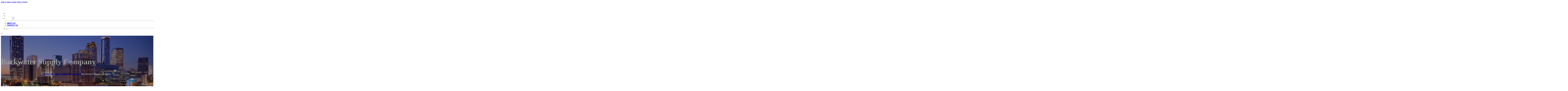

--- FILE ---
content_type: text/html; charset=UTF-8
request_url: https://baileybizlistings.com/location/backwater-supply-company/
body_size: 11774
content:
<!DOCTYPE html>
<html lang="en-US">
<head>
<meta charset="UTF-8">
<meta name="viewport" content="width=device-width, initial-scale=1">
<title>Backwater Supply company &#8211; Bailey Biz Listings</title>
<meta name='robots' content='max-image-preview:large' />
	<style>img:is([sizes="auto" i], [sizes^="auto," i]) { contain-intrinsic-size: 3000px 1500px }</style>
	<link rel='dns-prefetch' href='//fonts.googleapis.com' />
<link rel="alternate" type="application/rss+xml" title="Bailey Biz Listings &raquo; Feed" href="https://baileybizlistings.com/feed/" />
<link rel="alternate" type="application/rss+xml" title="Bailey Biz Listings &raquo; Comments Feed" href="https://baileybizlistings.com/comments/feed/" />
<link rel="alternate" type="application/rss+xml" title="Bailey Biz Listings &raquo; Backwater Supply company Comments Feed" href="https://baileybizlistings.com/location/backwater-supply-company/feed/" />
<script>
window._wpemojiSettings = {"baseUrl":"https:\/\/s.w.org\/images\/core\/emoji\/16.0.1\/72x72\/","ext":".png","svgUrl":"https:\/\/s.w.org\/images\/core\/emoji\/16.0.1\/svg\/","svgExt":".svg","source":{"concatemoji":"https:\/\/baileybizlistings.com\/wp-includes\/js\/wp-emoji-release.min.js?ver=6.8.3"}};
/*! This file is auto-generated */
!function(s,n){var o,i,e;function c(e){try{var t={supportTests:e,timestamp:(new Date).valueOf()};sessionStorage.setItem(o,JSON.stringify(t))}catch(e){}}function p(e,t,n){e.clearRect(0,0,e.canvas.width,e.canvas.height),e.fillText(t,0,0);var t=new Uint32Array(e.getImageData(0,0,e.canvas.width,e.canvas.height).data),a=(e.clearRect(0,0,e.canvas.width,e.canvas.height),e.fillText(n,0,0),new Uint32Array(e.getImageData(0,0,e.canvas.width,e.canvas.height).data));return t.every(function(e,t){return e===a[t]})}function u(e,t){e.clearRect(0,0,e.canvas.width,e.canvas.height),e.fillText(t,0,0);for(var n=e.getImageData(16,16,1,1),a=0;a<n.data.length;a++)if(0!==n.data[a])return!1;return!0}function f(e,t,n,a){switch(t){case"flag":return n(e,"\ud83c\udff3\ufe0f\u200d\u26a7\ufe0f","\ud83c\udff3\ufe0f\u200b\u26a7\ufe0f")?!1:!n(e,"\ud83c\udde8\ud83c\uddf6","\ud83c\udde8\u200b\ud83c\uddf6")&&!n(e,"\ud83c\udff4\udb40\udc67\udb40\udc62\udb40\udc65\udb40\udc6e\udb40\udc67\udb40\udc7f","\ud83c\udff4\u200b\udb40\udc67\u200b\udb40\udc62\u200b\udb40\udc65\u200b\udb40\udc6e\u200b\udb40\udc67\u200b\udb40\udc7f");case"emoji":return!a(e,"\ud83e\udedf")}return!1}function g(e,t,n,a){var r="undefined"!=typeof WorkerGlobalScope&&self instanceof WorkerGlobalScope?new OffscreenCanvas(300,150):s.createElement("canvas"),o=r.getContext("2d",{willReadFrequently:!0}),i=(o.textBaseline="top",o.font="600 32px Arial",{});return e.forEach(function(e){i[e]=t(o,e,n,a)}),i}function t(e){var t=s.createElement("script");t.src=e,t.defer=!0,s.head.appendChild(t)}"undefined"!=typeof Promise&&(o="wpEmojiSettingsSupports",i=["flag","emoji"],n.supports={everything:!0,everythingExceptFlag:!0},e=new Promise(function(e){s.addEventListener("DOMContentLoaded",e,{once:!0})}),new Promise(function(t){var n=function(){try{var e=JSON.parse(sessionStorage.getItem(o));if("object"==typeof e&&"number"==typeof e.timestamp&&(new Date).valueOf()<e.timestamp+604800&&"object"==typeof e.supportTests)return e.supportTests}catch(e){}return null}();if(!n){if("undefined"!=typeof Worker&&"undefined"!=typeof OffscreenCanvas&&"undefined"!=typeof URL&&URL.createObjectURL&&"undefined"!=typeof Blob)try{var e="postMessage("+g.toString()+"("+[JSON.stringify(i),f.toString(),p.toString(),u.toString()].join(",")+"));",a=new Blob([e],{type:"text/javascript"}),r=new Worker(URL.createObjectURL(a),{name:"wpTestEmojiSupports"});return void(r.onmessage=function(e){c(n=e.data),r.terminate(),t(n)})}catch(e){}c(n=g(i,f,p,u))}t(n)}).then(function(e){for(var t in e)n.supports[t]=e[t],n.supports.everything=n.supports.everything&&n.supports[t],"flag"!==t&&(n.supports.everythingExceptFlag=n.supports.everythingExceptFlag&&n.supports[t]);n.supports.everythingExceptFlag=n.supports.everythingExceptFlag&&!n.supports.flag,n.DOMReady=!1,n.readyCallback=function(){n.DOMReady=!0}}).then(function(){return e}).then(function(){var e;n.supports.everything||(n.readyCallback(),(e=n.source||{}).concatemoji?t(e.concatemoji):e.wpemoji&&e.twemoji&&(t(e.twemoji),t(e.wpemoji)))}))}((window,document),window._wpemojiSettings);
</script>
<link rel="preconnect" href="https://fonts.gstatic.com/" crossorigin><style id='wp-emoji-styles-inline-css'>

	img.wp-smiley, img.emoji {
		display: inline !important;
		border: none !important;
		box-shadow: none !important;
		height: 1em !important;
		width: 1em !important;
		margin: 0 0.07em !important;
		vertical-align: -0.1em !important;
		background: none !important;
		padding: 0 !important;
	}
</style>
<style id='classic-theme-styles-inline-css'>
/*! This file is auto-generated */
.wp-block-button__link{color:#fff;background-color:#32373c;border-radius:9999px;box-shadow:none;text-decoration:none;padding:calc(.667em + 2px) calc(1.333em + 2px);font-size:1.125em}.wp-block-file__button{background:#32373c;color:#fff;text-decoration:none}
</style>
<link rel='stylesheet' id='cpop-location-helper-global-styles-css' href='https://baileybizlistings.com/wp-content/plugins/cpop_secondary_location_viewer/includes/css/cpop_secondary_location_viewer_styles.css?ver=1.2.0' media='all' />
<link rel='stylesheet' id='cpop_secondary_location_viewer-css' href='https://baileybizlistings.com/wp-content/plugins/cpop_secondary_location_viewer/public/css/cpop_secondary_location_viewer-public.css?ver=1.2.0' media='all' />
<style id='wpgb-head-inline-css'>
.wp-grid-builder:not(.wpgb-template),.wpgb-facet{opacity:0.01}.wpgb-facet fieldset{margin:0;padding:0;border:none;outline:none;box-shadow:none}.wpgb-facet fieldset:last-child{margin-bottom:40px;}.wpgb-facet fieldset legend.wpgb-sr-only{height:1px;width:1px}
</style>
<link rel='stylesheet' id='bricks-frontend-css' href='https://baileybizlistings.com/wp-content/themes/bricks/assets/css/frontend-layer.min.css?ver=1762811863' media='all' />
<style id='bricks-frontend-inline-css'>

			#brx-header {
				--x-header-transition: 0;
				--x-header-fade-transition: 0;
			}

			#brx-header.x-header_sticky-active {
				z-index: 999;
			}
		
</style>
<link rel='stylesheet' id='bricks-child-css' href='https://baileybizlistings.com/wp-content/themes/bricks-child/style.css?ver=1744185628' media='all' />
<link rel='stylesheet' id='bricks-font-awesome-6-brands-css' href='https://baileybizlistings.com/wp-content/themes/bricks/assets/css/libs/font-awesome-6-brands-layer.min.css?ver=1762811863' media='all' />
<link rel='stylesheet' id='bricks-font-awesome-6-css' href='https://baileybizlistings.com/wp-content/themes/bricks/assets/css/libs/font-awesome-6-layer.min.css?ver=1762811863' media='all' />
<link rel='stylesheet' id='bricks-photoswipe-css' href='https://baileybizlistings.com/wp-content/themes/bricks/assets/css/libs/photoswipe.min.css?ver=1762811863' media='all' />
<style id='akismet-widget-style-inline-css'>

			.a-stats {
				--akismet-color-mid-green: #357b49;
				--akismet-color-white: #fff;
				--akismet-color-light-grey: #f6f7f7;

				max-width: 350px;
				width: auto;
			}

			.a-stats * {
				all: unset;
				box-sizing: border-box;
			}

			.a-stats strong {
				font-weight: 600;
			}

			.a-stats a.a-stats__link,
			.a-stats a.a-stats__link:visited,
			.a-stats a.a-stats__link:active {
				background: var(--akismet-color-mid-green);
				border: none;
				box-shadow: none;
				border-radius: 8px;
				color: var(--akismet-color-white);
				cursor: pointer;
				display: block;
				font-family: -apple-system, BlinkMacSystemFont, 'Segoe UI', 'Roboto', 'Oxygen-Sans', 'Ubuntu', 'Cantarell', 'Helvetica Neue', sans-serif;
				font-weight: 500;
				padding: 12px;
				text-align: center;
				text-decoration: none;
				transition: all 0.2s ease;
			}

			/* Extra specificity to deal with TwentyTwentyOne focus style */
			.widget .a-stats a.a-stats__link:focus {
				background: var(--akismet-color-mid-green);
				color: var(--akismet-color-white);
				text-decoration: none;
			}

			.a-stats a.a-stats__link:hover {
				filter: brightness(110%);
				box-shadow: 0 4px 12px rgba(0, 0, 0, 0.06), 0 0 2px rgba(0, 0, 0, 0.16);
			}

			.a-stats .count {
				color: var(--akismet-color-white);
				display: block;
				font-size: 1.5em;
				line-height: 1.4;
				padding: 0 13px;
				white-space: nowrap;
			}
		
</style>
<link rel='stylesheet' id='searchwp-forms-css' href='https://baileybizlistings.com/wp-content/plugins/searchwp/assets/css/frontend/search-forms.min.css?ver=4.4.0' media='all' />
<style id='bricks-frontend-inline-inline-css'>
:root {}#brxe-9d74d4 {color: #ffffff; font-weight: 700; text-transform: uppercase; font-size: 32px; font-family: "Poppins"}#brxe-51d216 {transition: opacity 0.35s ease; width: 40%}#brxe-51d216.wpgb-loading {opacity: 0.35}@media (max-width: 767px) {#brxe-51d216 {display: none}}#brxe-a95066 {color: #ff5722; font-weight: 700; text-transform: uppercase; font-size: 32px; font-family: "Poppins"; display: none}@media (max-width: 767px) {#brxe-a95066 {display: flex; color: #ffffff}}@media (max-width: 478px) {#brxe-a95066 {font-size: 20px}}#brxe-ea4e7d {padding-top: 10px; padding-right: 10px; padding-bottom: 10px; padding-left: 10px; margin-top: 10px}@media (max-width: 767px) {#brxe-6d343f {font-size: 25px; color: #2196f3; fill: #2196f3; margin-top: 20px}}@media (max-width: 478px) {#brxe-6d343f {font-size: 25px; color: #2196f3; fill: #2196f3; margin-top: 20px}}@media (max-width: 767px) {#brxe-2845fc {padding-top: 30px; padding-right: 20px; padding-left: 20px}}@media (max-width: 478px) {#brxe-2845fc {padding-top: 30px; padding-left: 20px}}@media (max-width: 767px) {#brxe-10b51f {font-size: 25px; color: #2196f3; fill: #2196f3}}@media (max-width: 478px) {#brxe-10b51f {font-size: 25px; color: #2196f3; fill: #2196f3}}@layer bricks {@media (max-width: 767px) {#brxe-750899 .brx-toggle-div { display: inline-flex; }#brxe-750899 .brxe-toggle { display: inline-flex; }[data-script-id="750899"] .brx-nav-nested-items {opacity: 0;visibility: hidden;gap: 0;position: fixed;z-index: 1001;top: 0;right: 0;bottom: 0;left: 0;display: flex;align-items: center;justify-content: center;flex-direction: column;background-color: #fff;overflow-y: scroll;flex-wrap: nowrap;}#brxe-750899.brx-open .brx-nav-nested-items {opacity: 1;visibility: visible;}}}#brxe-750899 .brx-nav-nested-items > li > a {font-family: "Roboto"; text-transform: uppercase; font-weight: 700; font-size: 15px; color: #ffffff}#brxe-750899 .brx-nav-nested-items > li > .brxe-text-link:not(a) {font-family: "Roboto"; text-transform: uppercase; font-weight: 700; font-size: 15px; color: #ffffff}#brxe-750899 .brx-nav-nested-items > li > .brxe-icon {font-family: "Roboto"; text-transform: uppercase; font-weight: 700; font-size: 15px; color: #ffffff}#brxe-750899 .brx-nav-nested-items > li:has( > .brxe-svg) {font-family: "Roboto"; text-transform: uppercase; font-weight: 700; font-size: 15px; color: #ffffff}#brxe-750899 .brx-nav-nested-items > li > .brx-submenu-toggle > * {font-family: "Roboto"; text-transform: uppercase; font-weight: 700; font-size: 15px; color: #ffffff}#brxe-750899 .brx-nav-nested-items > li > [aria-current="page"] {color: #2196f3; font-weight: 700; font-family: "Poppins"}#brxe-750899 .brx-nav-nested-items > li > .brx-submenu-toggle.aria-current > * {color: #2196f3; font-weight: 700; font-family: "Poppins"}#brxe-750899 .brx-nav-nested-items > li:hover > a {color: #2196f3}#brxe-750899 .brx-nav-nested-items > li:hover > .brxe-text-link:not(a) {color: #2196f3}#brxe-750899 .brx-nav-nested-items > li:hover > .brxe-icon {color: #2196f3}#brxe-750899 .brx-nav-nested-items > li:hover:has( > .brxe-svg) {color: #2196f3}#brxe-750899 .brx-nav-nested-items > li:hover > .brx-submenu-toggle > * {color: #2196f3}#brxe-750899 .brx-dropdown-content > li > a {font-size: 14px; text-transform: uppercase; font-family: "Roboto"; font-weight: 700; padding-top: 3px}#brxe-750899 .brx-dropdown-content .brx-submenu-toggle > * {font-size: 14px; text-transform: uppercase; font-family: "Roboto"; font-weight: 700}#brxe-750899 .brx-dropdown-content > li > a:hover {color: #2196f3}#brxe-750899 .brx-dropdown-content .brx-submenu-toggle > *:hover {color: #2196f3}#brxe-750899 .brx-dropdown-content :where(.brx-submenu-toggle > *) {padding-top: 3px}#brxe-750899 .brx-dropdown-content {box-shadow: 0 0 10px 2px rgba(33, 33, 33, 0.18)}@media (max-width: 767px) {#brxe-750899.brx-open .brx-nav-nested-items {justify-content: flex-start; background-color: #616161}}@media (max-width: 478px) {#brxe-750899.brx-open .brx-nav-nested-items {justify-content: flex-start; align-items: flex-start}}#brxe-aa6e25 {padding-top: 15px; padding-bottom: 15px; flex-direction: row; align-items: center; justify-content: space-between; column-gap: 20px; z-index: 99; margin-right: 0; margin-left: 0; width: 1300px}@media (max-width: 767px) {#brxe-aa6e25 {justify-content: space-between; flex-direction: row}}@media (max-width: 478px) {#brxe-aa6e25 {padding-right: 10px; padding-left: 10px}}#brxe-82c6b7 {text-transform: capitalize; color: #ffffff; font-size: 4em}@media (max-width: 478px) {#brxe-82c6b7 {text-align: center; font-size: 50px; margin-top: 50px}}#brxe-11110c {font-family: "Poppins"; color: #ffffff; text-align: center; font-weight: 700; gap: 10px}#brxe-b55a95 {color: #ffffff}#brxe-b409eb {align-items: flex-start}#brxe-05578d {padding-top: 10vw; padding-bottom: 7vw; background-position: center center; background-size: cover; background-repeat: no-repeat; background-image: url(https://baileybizlistings.com/wp-content/uploads/2024/06/bailey-biz-listings-hero.jpg); position: relative}:where(#brxe-05578d > *:not(figcaption)) {position: relative}#brxe-05578d::before {background-image: linear-gradient(rgba(0, 0, 0, 0.4), rgba(0, 0, 0, 0.4)); position: absolute; content: ""; top: 0; right: 0; bottom: 0; left: 0; pointer-events: none}@media (max-width: 478px) {#brxe-05578d {padding-right: 20px; padding-left: 20px}}#brxe-24d2bf {color: #000000; text-transform: capitalize; margin-bottom: 20px}#brxe-24d2bf a {color: #000000; text-transform: capitalize; font-size: inherit}#brxe-c52540 li:nth-child(1) svg {height: 25px}#brxe-c52540 li:nth-child(2) svg {height: 25px}#brxe-c52540 li:nth-child(3) svg {height: 25px}#brxe-c52540 li:nth-child(4) svg {height: 25px}#brxe-c52540 li:nth-child(5) svg {height: 25px}#brxe-c52540 li:nth-child(6) svg {height: 25px}#brxe-c52540 li:nth-child(7) svg {height: 25px}#brxe-c52540 .separator {flex-basis: 15px; flex-grow: 0; border-top-style: dotted}#brxe-c52540 .content {justify-content: flex-start}#brxe-c52540 .description {justify-content: flex-start}#brxe-c52540 li {padding-top: 5px}#brxe-c52540 li:nth-child(even) {background-color: #e0e0e0}#brxe-2cfbc0 {margin-top: 15px; margin-right: 15px; margin-bottom: 15px; margin-left: 15px}#brxe-dd4b34:not(.tag), #brxe-dd4b34 img {object-fit: contain}#brxe-dd4b34 {border: 1px solid #ffffff; border-radius: 5px; box-shadow: 0 0 15px 0 rgba(0, 0, 0, 0.35); padding-top: 0; padding-right: 0; padding-bottom: 0; padding-left: 0; margin-top: 15px; margin-bottom: 15px}#brxe-fd2add {margin-top: 15px; margin-right: 15px; margin-bottom: 15px; margin-left: 15px}#brxe-8bb844 {flex-direction: row; align-self: center !important; justify-content: center; align-items: center}#brxe-6f46f8 {transition: opacity 0.35s ease; padding-top: 35px; flex-direction: column}#brxe-6f46f8.wpgb-loading {opacity: 0.35}#brxe-6fcc67 {align-self: center; justify-content: center; align-items: center}#brxe-03c958 {align-self: center; justify-content: center; align-items: center}#brxe-0520c9 {transition: opacity 0.35s ease; padding-top: 35px; flex-direction: row}#brxe-0520c9.wpgb-loading {opacity: 0.35}#brxe-dd90da {color: #000000; text-transform: capitalize; margin-bottom: 20px}#brxe-dd90da a {color: #000000; text-transform: capitalize; font-size: inherit}#brxe-2bc202 {color: #3b5998; fill: #3b5998; font-size: 40px}#brxe-2bc202:hover {color: #000000; fill: #000000}#brxe-b46e4c {color: #4e433c; fill: #4e433c; font-size: 40px}#brxe-b46e4c:hover {color: #000000; fill: #000000}#brxe-aac99e {color: #4cc2ff; fill: #4cc2ff; font-size: 40px}#brxe-aac99e:hover {color: #000000; fill: #000000}#brxe-9986d8 {color: #f44336; fill: #f44336; font-size: 40px}#brxe-9986d8:hover {color: #000000; fill: #000000}#brxe-b081cc {color: #0077b5; fill: #0077b5; font-size: 40px}#brxe-b081cc:hover {color: #000000; fill: #000000}#brxe-d5dbb5 {color: #e60023; fill: #e60023; font-size: 40px}#brxe-d5dbb5:hover {color: #000000; fill: #000000}#brxe-bcdee4 {color: #35465c; fill: #35465c; font-size: 40px}#brxe-bcdee4:hover {color: #000000; fill: #000000}#brxe-12a91a {flex-direction: row; column-gap: 10px}#brxe-0550b7 {transition: opacity 0.35s ease; padding-top: 25px}#brxe-0550b7.wpgb-loading {opacity: 0.35}#brxe-eac4af {padding-top: 15px; padding-right: 0; padding-bottom: 15px; padding-left: 0; width: 67%; border: 1px solid #ffffff; box-shadow: 0 0 0 0 transparent}@media (max-width: 767px) {#brxe-eac4af {width: 100%}}@media (max-width: 478px) {#brxe-eac4af {align-items: center; margin-top: 35px; margin-right: 0; margin-left: 0; width: 100%; padding-right: 0; padding-left: 0}}#brxe-2fc897 {color: #000000; text-transform: capitalize}#brxe-2fc897 a {color: #000000; text-transform: capitalize; font-size: inherit}#brxe-5bdd25 .separator {flex-basis: 15px; flex-grow: 0; border-top-style: dotted}#brxe-5bdd25 .content {justify-content: flex-start}#brxe-5bdd25 .description {justify-content: flex-start; font-weight: 600}#brxe-5bdd25 li {padding-top: 5px}#brxe-5bdd25 .meta {font-weight: 600}#brxe-f941ff .toc-list {padding-top: 15px}#brxe-f941ff .toc-link.is-active-link {font-weight: 500}#brxe-f941ff .toc-link {font-weight: 500}#brxe-f941ff .toc-link:hover {color: #ff5722}#brxe-c499fb {transition: opacity 0.35s ease; align-items: center}#brxe-c499fb.wpgb-loading {opacity: 0.35}#brxe-b34eaa {width: 33%; border: 1px solid var(--bricks-border-color); border-radius: 10px; padding-top: 20px; padding-right: 20px; padding-bottom: 20px; padding-left: 20px; background-color: #fafafa; position: sticky; top: 200px; align-items: center}@media (max-width: 767px) {#brxe-b34eaa {width: 100%}}@media (max-width: 478px) {#brxe-b34eaa {margin-right: 0; margin-left: 0}}#brxe-ee8a2f {width: 1300px; flex-direction: row-reverse; column-gap: 50px}@media (max-width: 767px) {#brxe-ee8a2f {flex-direction: column-reverse; row-gap: 30px}}@media (max-width: 478px) {#brxe-ee8a2f {align-self: center !important; justify-content: center; align-items: center; flex-direction: column-reverse}}#brxe-b20b74 {padding-top: 35px; padding-bottom: 35px; border-bottom: 1px solid rgba(66, 66, 66, 0.22)}@media (max-width: 767px) {#brxe-b20b74 {padding-right: 30px; padding-left: 30px}}#brxe-940677 {text-transform: capitalize; height: 100%}#brxe-24ffaa {transition: opacity 0.35s ease; border: 1px solid #ffffff; box-shadow: 0 0 15px 0 rgba(0, 0, 0, 0.25); padding-top: 15px; padding-right: 15px; padding-bottom: 15px; padding-left: 15px; margin-top: 15px; margin-bottom: 15px}#brxe-24ffaa.wpgb-loading {opacity: 0.35}#brxe-a326a5 {height: 100%}#brxe-4ce5e8 {transition: opacity 0.35s ease; padding-top: 15px; padding-right: 15px; padding-bottom: 15px; padding-left: 15px; border: 1px solid #ffffff; box-shadow: 0 0 15px 0 rgba(0, 0, 0, 0.25); margin-top: 15px; margin-bottom: 15px}#brxe-4ce5e8.wpgb-loading {opacity: 0.35}#brxe-e3d3c1 {align-items: stretch; flex-direction: row}#brxe-f3ed53 {padding-top: 35px; padding-bottom: 35px}#brxe-1a1771 {font-size: 50px; padding-top: 15px; padding-right: 15px; padding-bottom: 15px; padding-left: 15px; background-color: #ffffff; color: #f44336; fill: #f44336; border-radius: 50px; margin-right: 15px}#brxe-37484a {transition: opacity 0.35s ease; align-items: flex-end; flex-direction: column}#brxe-37484a.wpgb-loading {opacity: 0.35}#brxe-5f9eff {color: #ffffff; font-weight: 700}#brxe-5f9eff a {color: #ffffff; font-weight: 700; font-size: inherit}#brxe-d4b7d3 {font-family: "Inter"; font-weight: 700; font-size: 3em; color: #ffffff}#brxe-d4b7d3 a {font-family: "Inter"; font-weight: 700; font-size: 3em; color: #ffffff; font-size: inherit}#brxe-97253f {transition: opacity 0.35s ease; align-items: flex-start}#brxe-97253f.wpgb-loading {opacity: 0.35}#brxe-649a8d {align-self: center !important; justify-content: center; align-items: center; max-width: 40%; flex-direction: row; padding-bottom: 20px}@media (max-width: 478px) {#brxe-649a8d {justify-content: center}}#brxe-494e0a {text-align: center; font-size: 20px; font-style: italic}#brxe-494e0a a {text-align: center; font-size: 20px; font-style: italic; font-size: inherit}#brxe-dd72d8 {align-items: center; row-gap: 20px}#brxe-25cd83 {font-size: 15px; font-weight: 700; text-transform: uppercase}#brxe-c92c7f {align-items: center; flex-direction: row; justify-content: center; column-gap: 20px}#brxe-51458d {flex-direction: column; align-items: center; justify-content: center; column-gap: 20px}#brxe-a31add {row-gap: 30px}#brxe-998262 {text-align: center; font-size: 20px; font-style: italic}#brxe-998262 a {text-align: center; font-size: 20px; font-style: italic; font-size: inherit}#brxe-34558b {align-items: center; row-gap: 20px}#brxe-bdf9b3 {font-size: 15px; font-weight: 700; text-transform: uppercase}#brxe-c251ec {flex-direction: row; align-items: center; justify-content: center; column-gap: 20px}#brxe-526c8b {column-gap: 20px; align-items: center; justify-content: center; flex-direction: column}#brxe-c7bb7b {row-gap: 30px}#brxe-0276be {text-align: center; font-size: 20px; font-style: italic}#brxe-0276be a {text-align: center; font-size: 20px; font-style: italic; font-size: inherit}#brxe-39e981 {align-items: center; row-gap: 20px}#brxe-28262d {font-size: 15px; font-weight: 700; text-transform: uppercase}#brxe-d7e03d {flex-direction: row; align-items: center; justify-content: center; column-gap: 20px}#brxe-d0224f {column-gap: 20px; align-items: center; justify-content: center; flex-direction: column}#brxe-d0ded0 {row-gap: 30px}#brxe-4d001c {text-align: center; font-size: 20px; font-style: italic}#brxe-4d001c a {text-align: center; font-size: 20px; font-style: italic; font-size: inherit}#brxe-3b0668 {align-items: center; row-gap: 20px}#brxe-aafbbb {font-size: 15px; font-weight: 700; text-transform: uppercase}#brxe-179bdd {flex-direction: row; align-items: center; justify-content: center; column-gap: 20px}#brxe-bdf7db {column-gap: 20px; align-items: center; justify-content: center; flex-direction: column}#brxe-f2ffcf {row-gap: 30px}#brxe-98f730 {text-align: center; font-size: 20px; font-style: italic}#brxe-98f730 a {text-align: center; font-size: 20px; font-style: italic; font-size: inherit}#brxe-308fab {align-items: center; row-gap: 20px}#brxe-2e48f4 {font-size: 15px; font-weight: 700; text-transform: uppercase}#brxe-eeeec6 {flex-direction: row; align-items: center; justify-content: center; column-gap: 20px}#brxe-e96a04 {column-gap: 20px; align-items: center; justify-content: center; flex-direction: column}#brxe-5c953b {row-gap: 30px}#brxe-7f16af {background-color: #e6e7e8}#brxe-9dbb4b {background-color: #212121; padding-top: 2vw; padding-bottom: 2vw; justify-content: center; align-self: center !important; align-items: center; flex-direction: column}@media (max-width: 478px) {#brxe-9dbb4b {padding-right: 20px; padding-left: 20px; align-items: center; justify-content: center; align-self: center !important}}#brxe-f1dfd3 {transition: opacity 0.35s ease; border: 1px solid #ffffff; box-shadow: 0 0 15px 0 rgba(0, 0, 0, 0.25); padding-top: 15px; padding-right: 15px; padding-bottom: 15px; padding-left: 15px; margin-top: 15px; margin-bottom: 15px}#brxe-f1dfd3.wpgb-loading {opacity: 0.35}#brxe-adc649 {transition: opacity 0.35s ease; border: 1px solid #ffffff; box-shadow: 0 0 15px 0 rgba(0, 0, 0, 0.25); padding-top: 15px; padding-right: 15px; padding-bottom: 15px; padding-left: 15px; margin-top: 15px; margin-bottom: 15px}#brxe-adc649.wpgb-loading {opacity: 0.35}#brxe-bcfc7b {transition: opacity 0.35s ease; border: 1px solid #ffffff; box-shadow: 0 0 15px 0 rgba(0, 0, 0, 0.25); padding-top: 15px; padding-right: 15px; padding-bottom: 15px; padding-left: 15px; margin-top: 15px; margin-bottom: 15px}#brxe-bcfc7b.wpgb-loading {opacity: 0.35}#brxe-da355f {transition: opacity 0.35s ease; border: 1px solid #ffffff; box-shadow: 0 0 15px 0 rgba(0, 0, 0, 0.25); padding-top: 15px; padding-right: 15px; padding-bottom: 15px; padding-left: 15px; margin-top: 15px; margin-bottom: 15px}#brxe-da355f.wpgb-loading {opacity: 0.35}#brxe-7e30e7 {align-items: center}#brxe-2ec531 {margin-bottom: 5vw}#brxe-c0f656 {color: #2196f3; font-weight: 700; text-transform: uppercase; font-size: 29px; font-family: "Poppins"}@media (max-width: 767px) {#brxe-c0f656 {font-size: 25px}}@media (max-width: 478px) {#brxe-c0f656 {text-align: center; font-size: 24px}}#brxe-440bf7 {color: #ffffff; font-family: "Poppins"; margin-top: 20px}#brxe-440bf7 a {color: #ffffff; font-family: "Poppins"; font-size: inherit}#brxe-2bfa5d {color: #ffffff; font-family: "Poppins"; font-weight: 700; font-size: 20px}#brxe-eee3fb .content {font-family: "Poppins"; color: #ffffff; font-weight: 500; font-size: 15px}#brxe-eee3fb {margin-top: 20px; margin-right: 20px; flex-direction: row; gap: 10px}#brxe-eee3fb .icon i {font-size: 15px}#brxe-eee3fb .icon {color: #2196f3; align-self: flex-start; padding-top: 6px}#brxe-eee3fb .icon a {color: #2196f3}@media (max-width: 478px) {#brxe-eee3fb {flex-direction: column; margin-right: 0}#brxe-eee3fb .icon {align-self: center}#brxe-eee3fb .content {text-align: center}}#brxe-779e88 .content {font-family: "Poppins"; color: #ffffff; font-weight: 500; font-size: 15px}#brxe-779e88 {margin-top: 10px; margin-right: 20px; flex-direction: row; gap: 10px}#brxe-779e88 .icon i {font-size: 15px}#brxe-779e88 .icon {color: #2196f3; align-self: flex-start; padding-top: 6px}#brxe-779e88 .icon a {color: #2196f3}@media (max-width: 478px) {#brxe-779e88 .content {text-align: center}#brxe-779e88 {flex-direction: column; margin-right: 0}#brxe-779e88 .icon {align-self: center}}#brxe-99e4cd .content {font-family: "Poppins"; color: #ffffff; font-weight: 500; font-size: 15px}#brxe-99e4cd {margin-top: 10px; margin-right: 20px; flex-direction: row; gap: 10px}#brxe-99e4cd .icon i {font-size: 15px}#brxe-99e4cd .icon {color: #2196f3; align-self: flex-start; padding-top: 6px}#brxe-99e4cd .icon a {color: #2196f3}@media (max-width: 478px) {#brxe-99e4cd {flex-direction: column; margin-right: 0}#brxe-99e4cd .icon {align-self: center}#brxe-99e4cd .content {text-align: center}}#brxe-bcb524 {color: #ffffff; font-family: "Poppins"; font-weight: 700; font-size: 20px}#brxe-bad35a {font-size: 16px; font-weight: 500; font-family: "Poppins"; color: #ffffff; margin-top: 20px}#brxe-bad35a:hover {color: #2196f3}#brxe-5d16af {font-size: 16px; font-weight: 500; font-family: "Poppins"; color: #ffffff; margin-top: 5px}#brxe-5d16af:hover {color: #2196f3}#brxe-bcab24 {font-size: 16px; font-weight: 500; font-family: "Poppins"; color: #ffffff; margin-top: 5px}#brxe-bcab24:hover {color: #2196f3}#brxe-b316d6 {font-size: 16px; font-weight: 500; font-family: "Poppins"; color: #ffffff; margin-top: 5px}#brxe-b316d6:hover {color: #2196f3}#brxe-e48fe4 {color: #ffffff; font-family: "Poppins"; font-weight: 700; font-size: 20px}#brxe-e461a2 {color: #ffffff; font-family: "Poppins"; margin-top: 20px}#brxe-e461a2 a {color: #ffffff; font-family: "Poppins"; font-size: inherit}#brxe-3d07da {margin-top: 15px}#brxe-3d07da .bricks-button {background-color: #2196f3; font-family: "Poppins"; font-weight: 500; text-transform: uppercase; color: #ffffff}#brxe-3d07da .submit-button-wrapper {width: 1000%}#brxe-3d07da .form-group:not(:last-child):not(.captcha) {padding-bottom: 15px}#brxe-3d07da button[type=submit].bricks-button {border-radius: 5px}#brxe-3d07da .form-group input {border-radius: 5px}#brxe-3d07da .flatpickr {border-radius: 5px}#brxe-3d07da select {border-radius: 5px}#brxe-3d07da textarea {border-radius: 5px}#brxe-3d07da .bricks-button:not([type=submit]) {border-radius: 5px}#brxe-3d07da .choose-files {border-radius: 5px}#brxe-5284e2 {width: 1300px; flex-direction: row; column-gap: 30px; row-gap: 30px}#brxe-e66aef {padding-top: 4vw; padding-bottom: 5vw; background-color: #212121; row-gap: 50px}@media (max-width: 991px) {#brxe-e66aef {padding-right: 20px; padding-left: 20px}}#brxe-ae44bc {color: #ffffff; font-family: "Poppins"}#brxe-ae44bc a {color: #ffffff; font-family: "Poppins"; font-size: inherit}#brxe-70a01c {align-items: flex-start}#brxe-87dfa1 {flex-direction: row; width: 1300px; align-items: center}#brxe-211e6d {background-color: #2196f3; padding-top: 15px; padding-bottom: 15px; border-top: 1px solid #616161}#brx-header.brx-sticky.scrolling > .brxe-section,#brx-header.brx-sticky.scrolling > .brxe-container,#brx-header.brx-sticky.scrolling > .brxe-block,#brx-header.brx-sticky.scrolling > .brxe-div {background-color: #212121}
</style>
<link rel='stylesheet' id='bricks-google-fonts-css' href='https://fonts.googleapis.com/css2?family=Inter:ital,wght@0,100;0,200;0,300;0,400;0,500;0,600;0,700;0,800;0,900;1,100;1,200;1,300;1,400;1,500;1,600;1,700;1,800;1,900&#038;display=swap&#038;family=Poppins:ital,wght@0,100;0,200;0,300;0,400;0,500;0,600;0,700;0,800;0,900;1,100;1,200;1,300;1,400;1,500;1,600;1,700;1,800;1,900&#038;display=swap&#038;family=Roboto:ital,wght@0,100;0,200;0,300;0,400;0,500;0,600;0,700;0,800;0,900;1,100;1,200;1,300;1,400;1,500;1,600;1,700;1,800;1,900&#038;display=swap' media='all' />
<script src="https://baileybizlistings.com/wp-includes/js/jquery/jquery.min.js?ver=3.7.1" id="jquery-core-js"></script>
<script src="https://baileybizlistings.com/wp-includes/js/jquery/jquery-migrate.min.js?ver=3.4.1" id="jquery-migrate-js"></script>
<link rel="https://api.w.org/" href="https://baileybizlistings.com/wp-json/" /><link rel="alternate" title="JSON" type="application/json" href="https://baileybizlistings.com/wp-json/wp/v2/location/125" /><link rel="EditURI" type="application/rsd+xml" title="RSD" href="https://baileybizlistings.com/xmlrpc.php?rsd" />
<meta name="generator" content="WordPress 6.8.3" />
<link rel="canonical" href="https://baileybizlistings.com/location/backwater-supply-company/" />
<link rel='shortlink' href='https://baileybizlistings.com/?p=125' />
<link rel="alternate" title="oEmbed (JSON)" type="application/json+oembed" href="https://baileybizlistings.com/wp-json/oembed/1.0/embed?url=https%3A%2F%2Fbaileybizlistings.com%2Flocation%2Fbackwater-supply-company%2F" />
<link rel="alternate" title="oEmbed (XML)" type="text/xml+oembed" href="https://baileybizlistings.com/wp-json/oembed/1.0/embed?url=https%3A%2F%2Fbaileybizlistings.com%2Flocation%2Fbackwater-supply-company%2F&#038;format=xml" />
        <style>
            #wp-admin-bar-openai-transient-default {
                overflow: auto;
                white-space: nowrap;
                max-height: 80vh;
            }
        </style>
    <noscript><style>.wp-grid-builder .wpgb-card.wpgb-card-hidden .wpgb-card-wrapper{opacity:1!important;visibility:visible!important;transform:none!important}.wpgb-facet {opacity:1!important;pointer-events:auto!important}.wpgb-facet *:not(.wpgb-pagination-facet){display:none}</style></noscript>
<meta property="og:url" content="https://baileybizlistings.com/location/backwater-supply-company/" />
<meta property="og:site_name" content="Bailey Biz Listings" />
<meta property="og:title" content="Backwater Supply company" />
<meta property="og:description" content="[locations]" />
<meta property="og:type" content="website" />
</head>

<body class="wp-singular location-template-default single single-location postid-125 single-format-standard wp-theme-bricks wp-child-theme-bricks-child brx-body bricks-is-frontend wp-embed-responsive">		<a class="skip-link" href="#brx-content">Skip to main content</a>

					<a class="skip-link" href="#brx-footer">Skip to footer</a>
			<header id="brx-header" class="brx-sticky" data-x-overlay="none"><section id="brxe-035ba2" class="brxe-section bricks-lazy-hidden"><div id="brxe-aa6e25" class="brxe-container bricks-lazy-hidden"><div id="brxe-51d216" class="brxe-block bricks-lazy-hidden"><a id="brxe-9d74d4" class="brxe-text-basic" href="https://baileybizlistings.com/">Bailey Biz Listings</a></div><a id="brxe-a95066" class="brxe-text-basic" href="https://baileybizlistings.com/location/best-printing-of-las-vegas/">Bailey Biz Listings</a><nav id="brxe-750899" data-script-id="750899" class="brxe-nav-nested bricks-lazy-hidden" aria-label="Menu" data-toggle="mobile_landscape"><ul id="brxe-2845fc" class="brxe-block brx-nav-nested-items bricks-lazy-hidden"><li class="menu-item"><a id="brxe-c5c659" class="brxe-text-link" href="https://baileybizlistings.com/">Home</a></li><li class="menu-item"><a id="brxe-1e98e8" class="brxe-text-link" href="https://baileybizlistings.com/locations/">Locations</a></li><li id="brxe-250a8b" data-script-id="250a8b" class="brxe-dropdown bricks-lazy-hidden"><div class="brx-submenu-toggle"><span>About</span><button aria-expanded="false" aria-label="Toggle dropdown"><svg xmlns="http://www.w3.org/2000/svg" viewBox="0 0 12 12" fill="none"><path d="M1.50002 4L6.00002 8L10.5 4" stroke-width="1.5" stroke="currentcolor"></path></svg></button></div><ul id="brxe-ea4e7d" class="brxe-div brx-dropdown-content bricks-lazy-hidden"><li class="menu-item"><a id="brxe-002fe2" class="brxe-text-link" href="https://baileybizlistings.com/about/">About Us</a></li><li class="menu-item"><a id="brxe-702728" class="brxe-text-link" href="https://baileybizlistings.com/contact-us/">Contact Us</a></li></ul></li><li class="menu-item"><button id="brxe-6d343f" data-script-id="6d343f" class="brxe-toggle brx-toggle-div" aria-label="Open" aria-expanded="false"><i class="fa fa-circle-xmark"></i></button></li></ul><button id="brxe-10b51f" data-script-id="10b51f" class="brxe-toggle" aria-label="Open" aria-expanded="false"><i class="fas fa-align-justify"></i></button></nav></div></section></header><main id="brx-content"><section id="brxe-05578d" class="brxe-section bricks-lazy-hidden"><div id="brxe-b409eb" class="brxe-container bricks-lazy-hidden"><h1 id="brxe-82c6b7" class="brxe-heading">Backwater Supply company</h1><div id="brxe-11110c" class="brxe-post-meta post-meta"><span class="item"><a href="https://absolutelyelitellc.org/";>Home</a></span><span class="separator">/</span><span class="item"><a href="https://baileybizlistings.com/category/chicago/">Chicago</a>, <a href="https://baileybizlistings.com/category/chicago/e-commerce-service/">E-commerce service</a></span><span class="separator">/</span><span class="item">Backwater Supply company</span></div><div id="brxe-b55a95" data-script-id="b55a95" class="brxe-post-reading-time" data-prefix="Reading time: " data-suffix=" minutes" data-calculation-method="words" data-wpm="300"></div></div></section><section id="brxe-b20b74" class="brxe-section bricks-lazy-hidden"><div id="brxe-ee8a2f" class="brxe-container bricks-lazy-hidden"><div id="brxe-eac4af" class="brxe-block bricks-lazy-hidden"><div id="brxe-bbde7b" class="brxe-text"><p>BackWater Supply Company is your online store for premium bass fishing lures. Go fishing for trout, smallmouth or largemouth bass, north pike or sunfish &#8211; anglers thrive using our premium soft plastic fishing lures including: creatures, grubs, disc worms, finesse worms, chatterbaits, and more. We also carry swim baits, terminal tackle and hooks.</p>
</div><div id="brxe-8bb844" class="brxe-block bricks-lazy-hidden"><div id="brxe-2cfbc0" class="brxe-block bricks-lazy-hidden"><div id="brxe-24d2bf" class="brxe-text"><h3>Business Hours</h3>
</div><ul id="brxe-c52540" class="brxe-list"><li ><div class="content"><span class="separator"></span><span class="meta"></span></div></li><li ><div class="content"><span class="separator"></span><span class="meta"></span></div></li><li ><div class="content"><span class="separator"></span><span class="meta"></span></div></li><li ><div class="content"><span class="separator"></span><span class="meta"></span></div></li><li ><div class="content"><span class="separator"></span><span class="meta"></span></div></li><li ><div class="content"><span class="separator"></span><span class="meta"></span></div></li><li ><div class="content"><span class="separator"></span><span class="meta"></span></div></li></ul></div><div id="brxe-fd2add" class="brxe-block bricks-lazy-hidden"><figure id="brxe-dd4b34" class="brxe-image tag"><img class="css-filter size-large" alt="Backwater Supply company" loading="eager" src="https://citationvault.com/wp-content/uploads/cpop_main_uploads/29/logo-blackwater.jpg"></figure></div></div><div id="brxe-6f46f8" class="brxe-block bricks-lazy-hidden"><div class="brx-query-trail" data-query-element-id="991245" data-query-vars="[]" data-page="1" data-max-pages="1" data-start="0" data-end="0"></div></div><div id="brxe-0520c9" class="brxe-block bricks-lazy-hidden"><ul id="brxe-03c958" class="brxe-post-taxonomy category"><li><a class="bricks-button bricks-background-dark" href="https://baileybizlistings.com/category/chicago/">Chicago</a></li><li><a class="bricks-button bricks-background-dark" href="https://baileybizlistings.com/category/chicago/e-commerce-service/">E-commerce service</a></li></ul></div><div id="brxe-0550b7" class="brxe-block bricks-lazy-hidden"><div id="brxe-dd90da" class="brxe-text"><h3>Social Profiles</h3>
</div><div id="brxe-12a91a" class="brxe-block bricks-lazy-hidden"></div></div></div><div id="brxe-b34eaa" class="brxe-block bricks-lazy-hidden"><div id="brxe-c499fb" class="brxe-block bricks-lazy-hidden"><div id="brxe-2fc897" class="brxe-text"><h2>Backwater Supply company</h2>
</div><ul id="brxe-5bdd25" class="brxe-list"><li ><div class="content"><span class="icon"><i class="fas fa-address-book"></i></span><span class="separator"></span><span class="meta">Ecomm Road</span></div></li><li ><div class="content"><span class="icon"><i class="fas fa-phone-flip"></i></span><span class="separator"></span><span class="meta">224-505-2030</span></div></li><li ><div class="content"><span class="icon"><i class="fas fa-globe"></i></span><span class="separator"></span><span class="meta"><a href=""></a></span></div></li><li ><div class="content"><span class="icon"><i class="fas fa-map-location-dot"></i></span><span class="separator"></span><span class="meta"><a href="">, </a></span></div></li></ul><nav id="brxe-f941ff" data-script-id="f941ff" class="brxe-post-toc" data-content-selector="#brx-content" data-heading-selectors="H2, H3, H4" aria-label="Table of contents"></nav></div></div></div></section><section id="brxe-f3ed53" class="brxe-section bricks-lazy-hidden"><div id="brxe-e3d3c1" class="brxe-container bricks-lazy-hidden"><div id="brxe-24ffaa" class="brxe-block bricks-lazy-hidden"><div id="brxe-940677" data-script-id="940677" class="brxe-map" data-bricks-map-options="{&quot;addresses&quot;:[{&quot;id&quot;:&quot;dervqj&quot;,&quot;latitude&quot;:&quot;&quot;,&quot;longitude&quot;:&quot;&quot;,&quot;address&quot;:&quot;Ecomm Road&quot;,&quot;infoTitle&quot;:&quot;Backwater Supply company&quot;,&quot;infoSubtitle&quot;:&quot;E-Commerce Service&quot;,&quot;infoOpeningHours&quot;:&quot;Ecomm Road Chicago, Illinois  60290&quot;,&quot;infoImages&quot;:{&quot;size&quot;:&quot;large&quot;,&quot;images&quot;:[{&quot;id&quot;:&quot;https:\/\/citationvault.com\/wp-content\/uploads\/cpop_main_uploads\/29\/logo-blackwater.jpg&quot;,&quot;src&quot;:&quot;&quot;,&quot;width&quot;:&quot;&quot;,&quot;height&quot;:&quot;&quot;,&quot;thumbnail&quot;:&quot;&quot;}]}}],&quot;center&quot;:{&quot;lat&quot;:&quot;52.5164154966524&quot;,&quot;lng&quot;:&quot;13.377643715349544&quot;},&quot;zoom&quot;:12,&quot;scrollwheel&quot;:true,&quot;draggable&quot;:true,&quot;fullscreenControl&quot;:true,&quot;mapTypeControl&quot;:true,&quot;streetViewControl&quot;:true,&quot;zoomControl&quot;:true,&quot;disableDefaultUI&quot;:false,&quot;type&quot;:&quot;roadmap&quot;,&quot;mapMode&quot;:&quot;static&quot;,&quot;clickableIcons&quot;:true,&quot;markerCluster&quot;:false,&quot;syncQuery&quot;:false,&quot;noLocationsText&quot;:&quot;No locations found&quot;,&quot;fitMapOnMarkersChange&quot;:false,&quot;markerType&quot;:&quot;image&quot;,&quot;markerText&quot;:&quot;Marker&quot;,&quot;markerTextActive&quot;:&quot;Marker&quot;}"></div></div><div id="brxe-4ce5e8" class="brxe-block bricks-lazy-hidden"><div id="brxe-a326a5" class="brxe-text"></div></div></div></section></main><footer id="brx-footer"><section id="brxe-e66aef" class="brxe-section bricks-lazy-hidden"><div id="brxe-5284e2" class="brxe-container bricks-lazy-hidden"><div id="brxe-264907" class="brxe-block bricks-lazy-hidden"><a id="brxe-c0f656" class="brxe-text-basic" href="https://baileybizlistings.com/">Bailey Biz Listings</a><div id="brxe-440bf7" class="brxe-text"><p>Welcome to Bailey Biz Listings, your premier Local Business Directory dedicated to amplifying the online presence of businesses worldwide.</p>
</div></div><div id="brxe-d38099" class="brxe-block bricks-lazy-hidden"><div id="brxe-2bfa5d" class="brxe-text-basic">Contact Info</div><div id="brxe-eee3fb" class="brxe-icon-box"><div class="icon"><i class="fas fa-location-dot"></i></div><div class="content"><p><b>ADDRESS</b><br />934 Brady Ave NW, Atlanta, GA 30318</p>
</div></div><div id="brxe-779e88" class="brxe-icon-box"><div class="icon"><i class="fas fa-envelope"></i></div><div class="content"><p><b>EMAIL US</b><br /><a href="/cdn-cgi/l/email-protection#2d48434a4c4a486d4f4c444148544f445741445e5944434a5e034e4240"><span class="__cf_email__" data-cfemail="c5a0aba2a4a2a085a7a4aca9a0bca7acbfa9acb6b1acaba2b6eba6aaa8">[email&#160;protected]</span></a></p>
</div></div><div id="brxe-99e4cd" class="brxe-icon-box"><div class="icon"><i class="fas fa-phone"></i></div><div class="content"><p><strong>CALL US</strong><br /><a href="tel:470-664-6386">470-664-6386</a></p>
</div></div></div><div id="brxe-36254a" class="brxe-block bricks-lazy-hidden"><div id="brxe-bcb524" class="brxe-text-basic">Quick Links</div><a id="brxe-bad35a" class="brxe-text-basic" href="https://baileybizlistings.com/">Home</a><a id="brxe-5d16af" class="brxe-text-basic" href="https://baileybizlistings.com/about/">About</a><a id="brxe-bcab24" class="brxe-text-basic" href="https://baileybizlistings.com/locations/">Locations</a><a id="brxe-b316d6" class="brxe-text-basic" href="https://baileybizlistings.com/contact-us/">Contact</a></div><div id="brxe-4f8fc8" class="brxe-block bricks-lazy-hidden"><div id="brxe-e48fe4" class="brxe-text-basic">Newsletter</div><div id="brxe-e461a2" class="brxe-text"><p>Feel free to reach out through any of the options below, and let&#8217;s start this conversation.</p>
</div>		<form id="brxe-3d07da" data-script-id="3d07da" class="brxe-form" method="post" data-element-id="3d07da">
			
				<div class="form-group" role="group">
				<input id="form-field-62b885" name="form-field-a4ecd4" aria-label="Email" type="email" value placeholder="Your Email" maxlength="320" required>
				
				
							</div>
				
			<div class="form-group submit-button-wrapper">
				<button type="submit" class="bricks-button bricks-background-primary lg">
					<span class="text">Subscribe Now</span><span class="loading"><svg version="1.1" viewBox="0 0 24 24" xmlns="http://www.w3.org/2000/svg" xmlns:xlink="http://www.w3.org/1999/xlink"><g stroke-linecap="round" stroke-width="1" stroke="currentColor" fill="none" stroke-linejoin="round"><path d="M0.927,10.199l2.787,4.151l3.205,-3.838"></path><path d="M23.5,14.5l-2.786,-4.15l-3.206,3.838"></path><path d="M20.677,10.387c0.834,4.408 -2.273,8.729 -6.509,9.729c-2.954,0.699 -5.916,-0.238 -7.931,-2.224"></path><path d="M3.719,14.325c-1.314,-4.883 1.969,-9.675 6.538,-10.753c3.156,-0.747 6.316,0.372 8.324,2.641"></path></g><path fill="none" d="M0,0h24v24h-24Z"></path></svg>
</span>				</button>
			</div>
		</form>
		</div></div></section><section id="brxe-211e6d" class="brxe-section bricks-lazy-hidden"><div id="brxe-87dfa1" class="brxe-container bricks-lazy-hidden"><div id="brxe-70a01c" class="brxe-block bricks-lazy-hidden"><div id="brxe-ae44bc" class="brxe-text"><p>Copyright @ 2024 | Bailey Biz Listings</p>
</div></div></div></section></footer><script data-cfasync="false" src="/cdn-cgi/scripts/5c5dd728/cloudflare-static/email-decode.min.js"></script><script type="speculationrules">
{"prefetch":[{"source":"document","where":{"and":[{"href_matches":"\/*"},{"not":{"href_matches":["\/wp-*.php","\/wp-admin\/*","\/wp-content\/uploads\/*","\/wp-content\/*","\/wp-content\/plugins\/*","\/wp-content\/themes\/bricks-child\/*","\/wp-content\/themes\/bricks\/*","\/*\\?(.+)"]}},{"not":{"selector_matches":"a[rel~=\"nofollow\"]"}},{"not":{"selector_matches":".no-prefetch, .no-prefetch a"}}]},"eagerness":"conservative"}]}
</script>
        <span class="ssp-id" style="display:none">125</span>
		<script src="https://baileybizlistings.com/wp-includes/js/jquery/ui/core.min.js?ver=1.13.3" id="jquery-ui-core-js"></script>
<script src="https://baileybizlistings.com/wp-includes/js/jquery/ui/mouse.min.js?ver=1.13.3" id="jquery-ui-mouse-js"></script>
<script src="https://baileybizlistings.com/wp-includes/js/jquery/ui/resizable.min.js?ver=1.13.3" id="jquery-ui-resizable-js"></script>
<script src="https://baileybizlistings.com/wp-includes/js/jquery/ui/draggable.min.js?ver=1.13.3" id="jquery-ui-draggable-js"></script>
<script src="https://baileybizlistings.com/wp-includes/js/jquery/ui/controlgroup.min.js?ver=1.13.3" id="jquery-ui-controlgroup-js"></script>
<script src="https://baileybizlistings.com/wp-includes/js/jquery/ui/checkboxradio.min.js?ver=1.13.3" id="jquery-ui-checkboxradio-js"></script>
<script src="https://baileybizlistings.com/wp-includes/js/jquery/ui/button.min.js?ver=1.13.3" id="jquery-ui-button-js"></script>
<script src="https://baileybizlistings.com/wp-includes/js/jquery/ui/dialog.min.js?ver=1.13.3" id="jquery-ui-dialog-js"></script>
<script src="https://baileybizlistings.com/wp-content/plugins/cpop_secondary_location_viewer/public/js/cpop_secondary_location_viewer-public.js?ver=1.2.0" id="cpop_secondary_location_viewer-js"></script>
<script id="bricks-scripts-js-extra">
var bricksData = {"debug":"","locale":"en_US","ajaxUrl":"https:\/\/baileybizlistings.com\/wp-admin\/admin-ajax.php","restApiUrl":"https:\/\/baileybizlistings.com\/wp-json\/bricks\/v1\/","nonce":"5094ec8501","formNonce":"3b63467af1","wpRestNonce":"c5fe5c9f58","postId":"125","recaptchaIds":[],"animatedTypingInstances":[],"videoInstances":[],"splideInstances":[],"tocbotInstances":[],"swiperInstances":[],"queryLoopInstances":[],"interactions":[],"filterInstances":[],"isotopeInstances":[],"activeFiltersCountInstances":[],"googleMapInstances":[],"facebookAppId":"","headerPosition":"top","offsetLazyLoad":"300","baseUrl":"https:\/\/baileybizlistings.com\/location\/backwater-supply-company\/","useQueryFilter":"","pageFilters":[],"language":"","wpmlUrlFormat":"","multilangPlugin":"","i18n":{"remove":"Remove","openAccordion":"Open accordion","openMobileMenu":"Open mobile menu","closeMobileMenu":"Close mobile menu","showPassword":"Show password","hidePassword":"Hide password","prevSlide":"Previous slide","nextSlide":"Next slide","firstSlide":"Go to first slide","lastSlide":"Go to last slide","slideX":"Go to slide %s","play":"Start autoplay","pause":"Pause autoplay","splide":{"carousel":"carousel","select":"Select a slide to show","slide":"slide","slideLabel":"%1$s of %2$s"},"swiper":{"slideLabelMessage":"{{index}} \/ {{slidesLength}}"},"noLocationsFound":"No locations found","locationTitle":"Location title","locationSubtitle":"Location subtitle","locationContent":"Location content"},"selectedFilters":[],"filterNiceNames":[],"bricksGoogleMarkerScript":"https:\/\/baileybizlistings.com\/wp-content\/themes\/bricks\/assets\/js\/libs\/bricks-google-marker.min.js?v=2.1.4","infoboxScript":"https:\/\/baileybizlistings.com\/wp-content\/themes\/bricks\/assets\/js\/libs\/infobox.min.js?v=2.1.4","markerClustererScript":"https:\/\/baileybizlistings.com\/wp-content\/themes\/bricks\/assets\/js\/libs\/markerclusterer.min.js?v=2.1.4","mainQueryId":""};
</script>
<script src="https://baileybizlistings.com/wp-content/themes/bricks/assets/js/bricks.min.js?ver=1762811864" id="bricks-scripts-js"></script>
<script defer="defer" src="https://baileybizlistings.com/wp-content/themes/bricks/assets/js/libs/photoswipe.umd.min.js?ver=5.4.4" id="bricks-photoswipe-js"></script>
<script src="https://baileybizlistings.com/wp-content/themes/bricks/assets/js/libs/photoswipe-lightbox.umd.min.js?ver=5.4.4" id="bricks-photoswipe-lightbox-js"></script>
<script src="https://baileybizlistings.com/wp-content/themes/bricks/assets/js/libs/tocbot.min.js?ver=4.21.0" id="bricks-tocbot-js"></script>
<script src="https://baileybizlistings.com/wp-content/themes/bricks/assets/js/elements/map.min.js?ver=1762811864" id="bricks-map-js"></script>
<script src="https://maps.googleapis.com/maps/api/js?callback=bricksMap&amp;loading=async&amp;key=AIzaSyC60GJw7MXiXoYpf2my0IBj7mSUjsU5_B8" id="bricks-google-maps-js"></script>
<script defer src="https://static.cloudflareinsights.com/beacon.min.js/vcd15cbe7772f49c399c6a5babf22c1241717689176015" integrity="sha512-ZpsOmlRQV6y907TI0dKBHq9Md29nnaEIPlkf84rnaERnq6zvWvPUqr2ft8M1aS28oN72PdrCzSjY4U6VaAw1EQ==" data-cf-beacon='{"version":"2024.11.0","token":"c6c0d9f3055146c190010b8dbcb00646","r":1,"server_timing":{"name":{"cfCacheStatus":true,"cfEdge":true,"cfExtPri":true,"cfL4":true,"cfOrigin":true,"cfSpeedBrain":true},"location_startswith":null}}' crossorigin="anonymous"></script>
</body></html>

<!-- Page cached by LiteSpeed Cache 7.2 on 2025-11-20 22:13:41 -->